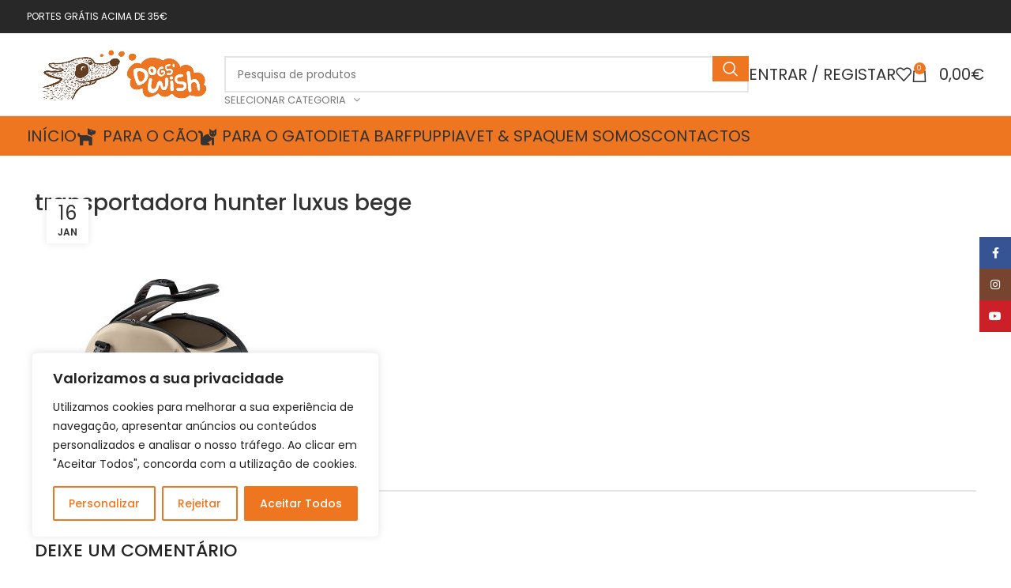

--- FILE ---
content_type: text/css
request_url: https://dogswish.pt/wp-content/uploads/elementor/css/post-6230.css?ver=1708606455
body_size: -29
content:
.elementor-6230 .elementor-element.elementor-element-487c8702 li:not(:last-child) {margin-bottom:7px;}